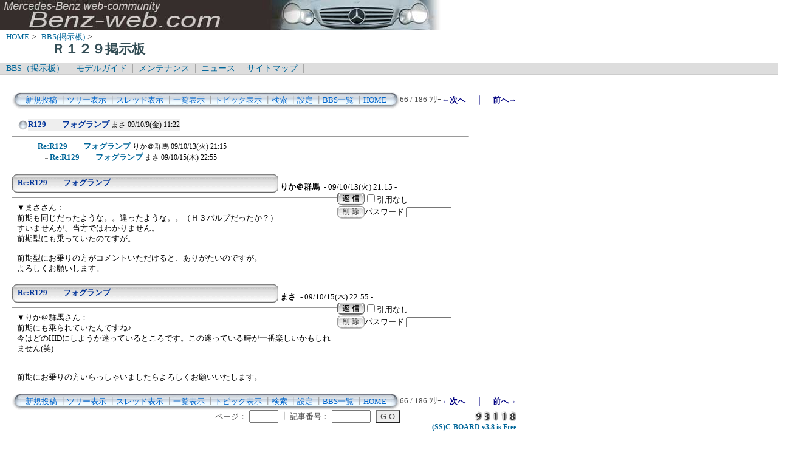

--- FILE ---
content_type: text/html; charset=Shift_JIS
request_url: http://benz-web.com/c-board/c-board.cgi?cmd=ntr;tree=718;no=722;id=r129
body_size: 16321
content:
<!DOCTYPE HTML PUBLIC "-//W3C//DTD HTML 4.01 Transitional//EN">
<html lang="ja">
<head>
 <meta http-equiv="content-script-type" content="text/javascript">
 <meta http-equiv="content-style-type" content="text/css">
 <link rel="stylesheet" type="text/css" href="./data/r129/data/c-board.css">
 <link rel="alternate" type="application/rss+xml" title="Ｒ１２９掲示板" href="http://www.benz-web.com/c-board/c-board.cgi?cmd=r2s;id=r129">
 <title>Ｒ１２９掲示板</title>
</head>
<body>
  <img src="../pictures/bw_head2.jpg" width="750" height="50" alt="ベンツ画像ヘッダー" border="0" />

<div id="breadCrumb">
	<a href="../index.htm">HOME</a>&nbsp;>&nbsp;
	<a href="./index_bbs.cgi">BBS(掲示板)</a>&nbsp;>&nbsp;
	<h1 id="pageName">Ｒ１２９掲示板</h1>
</div>

<div id="masthead">
  <div id="globalNav">
	<a href="../c-board/index_bbs.cgi">BBS（掲示板）</a>&nbsp;|&nbsp;
	<a href="../model/index_model.htm">モデルガイド</a>&nbsp;|&nbsp;
	<a href="../mnt/index_maintenance.htm">メンテナンス</a>&nbsp;|&nbsp;
	<a href="../news/index_news.htm">ニュース</a>&nbsp;|&nbsp;
	<a href="../contents/sitemap.htm">サイトマップ</a>&nbsp;|&nbsp;
  </div>
</div>
<br />
<div id="contentout">
<table border=0 cellspacing=0 cellpadding=0 width="750">
 <tr>
  <td align="left" width="50%" nowrap>
   <table border=0 cellspacing=0 cellpadding=0>
	<tr>
	 <td><img src="./data/r129/image/mnu_table_left.gif" width=14 height=28 alt=""></td>
	 <td background="./data/r129/image/mnu_table_back.gif" nowrap>&nbsp;&nbsp;<a class=Menu href="c-board.cgi?cmd=psn;id=r129">新規投稿</a><span class=MenuSplit>&nbsp;┃</span><a class=Menu href="c-board.cgi?cmd=tre;id=r129">ツリー表示</a><span class=MenuSplit>&nbsp;┃</span><a class=Menu href="c-board.cgi?cmd=thr;id=r129">スレッド表示</a><span class=MenuSplit>&nbsp;┃</span><a class=Menu href="c-board.cgi?cmd=all;id=r129">一覧表示</a><span class=MenuSplit>&nbsp;┃</span><a class=Menu href="c-board.cgi?cmd=tpc;id=r129">トピック表示</a><span class=MenuSplit>&nbsp;┃</span><a class=Menu href="c-board.cgi?cmd=srn;id=r129">検索</a><span class=MenuSplit>&nbsp;┃</span><a class=Menu href="c-board.cgi?cmd=csn;id=r129">設定</a><span class=MenuSplit>&nbsp;┃</span><a class=Menu href="http://www.benz-web.com/c-board/index_bbs.cgi" target="_self">BBS一覧</a><span class=MenuSplit>&nbsp;┃</span><a class=Menu href="http://www.benz-web.com/" target="_self">HOME</a>&nbsp;&nbsp;</td>
	 <td><img src="./data/r129/image/mnu_table_right.gif" width=14 height=28 alt=""></td>
	</tr>
   </table>
  </td>
  <td align="center" nowrap>
   <span class=MenuOut>66 / 186 ﾂﾘｰ</span>
  </td>
  <td nowrap align="right"><a href="c-board.cgi?cmd=ntr;page=65;id=r129" title="R129　マフラーについて"><font size="3" color="#000080" style="font-size: 10pt"><b>←次へ</b></font></a><font size="3" color="#000080" style="font-size: 11pt"><b>　｜　</b></font><a href="c-board.cgi?cmd=ntr;page=67;id=r129" title="エアコンについて"><font size="3" color="#000080" style="font-size: 10pt"><b>前へ→</b></font></a></td>
 </tr>
</table>
<hr size=1 width="750" align="left">

<table border=0 cellspacing=0 cellpadding=0>
 <tr>
  <td><img src="./data/r129/image/_.gif" width=10 height=1 alt=""></td>
  <td><a href="c-board.cgi?cmd=ntr;tree=718;id=r129" title="記事が属するツリーの記事を全て表示します"><img src="./data/r129/image/tre_all.gif" width=16 height=20 border=0></a></td>
  <td bgcolor="#eeeeee" nowrap>
   <a class=TreeParentSubject href="#718" title=""><b>R129　　フォグランプ</b>
    <span class=TreeParentName>まさ</span>
    <span class=TreeParentDate>09/10/9(金) 11:22</span></a></td>
  <td></td>
 </tr>
</table>
<hr size=1 width="750" align="left">
<table border=0 cellspacing=0 cellpadding=0>
 <tr>
  <td><img src="./data/r129/image/_.gif" width=10 height=1 alt=""></td>
  <td><img src="./data/r129/image/_.gif" width=12 height=1 alt="" border=0><a href="c-board.cgi?cmd=ntr;tree=718;no=722;id=r129" title="この記事にぶら下がってる記事を全て表示します"><img src="./data/r129/image/_.gif" width=20 height=1 alt="" border=0></a></td>
  <td bgcolor="#ffffff" nowrap>
   <a class=TreeChildSubject href="#722" title=""><b>Re:R129　　フォグランプ</b>
    <span class=TreeChildName>りか＠群馬</span>
    <span class=TreeChildDate>09/10/13(火) 21:15</span></a></td>
  <td></td>
 </tr>
</table>
<table border=0 cellspacing=0 cellpadding=0>
 <tr>
  <td><img src="./data/r129/image/_.gif" width=10 height=1 alt=""></td>
  <td><img src="./data/r129/image/_.gif" width=12 height=1 alt="" border=0><img src="./data/r129/image/_.gif" width=20 height=1 alt="" border=0><a href="c-board.cgi?cmd=ntr;tree=718;no=723;id=r129" title="この記事にぶら下がってる記事を全て表示します"><img src="./data/r129/image/L_icon.gif" width="20" height="20" border="0"></a></td>
  <td bgcolor="#ffffff" nowrap>
   <a class=TreeChildSubject href="#723" title=""><b>Re:R129　　フォグランプ</b>
    <span class=TreeChildName>まさ</span>
    <span class=TreeChildDate>09/10/15(木) 22:55</span></a></td>
  <td></td>
 </tr>
</table>
<hr size=1 width="750" align="left">
<a name="722"></a>
<table border=0 cellspacing=0 cellpadding=0>
 <tr>
  <td>
   <table border=0 cellspacing=0 cellpadding=0>
    <tr><td><img src="./data/r129/image/sbj_table_left.gif" width=9 height=30 alt=""></td>
	<td background="./data/r129/image/sbj_table_back.gif" width=420 nowrap>
	  <a href="c-board.cgi?cmd=one;no=722;id=r129"><span class=AllSubject><b>Re:R129　　フォグランプ</b></span></a>
	</td>
	<td><img src="./data/r129/image/sbj_table_right.gif" width=9 height=30 alt=""></td>
    </tr>
   </table>
  </td>
  <td valign="bottom">
   <span class=AllName>&nbsp;<b title="［識別番号：4f7fab949f］">りか＠群馬</b></span>
   
   <span class=AllDate>&nbsp;- 09/10/13(火) 21:15 -</span>
  </td>
 </tr>
</table>
<table border=0 cellspacing=0 cellpadding=0>
 <tr>
  <td align="left" valign="top" width="535">
   <hr width="100%" size=1 align="left">
  </td>
  <td rowspan=2 align="left" valign="top">
   <table border=0 cellpadding=0 cellspacing=0>
    <tr><td colspan=2><form action="c-board.cgi" method="get"></td></tr>
    <tr><td><input type="image" src="./data/r129/image/reply.gif" name="返信" border="0" width="45" height="22" alt="返信"></td>
	<td>
	 <span class=AllReply>
	  <input name="no_quot" type=checkbox value=1 class=AllReplyInput title="チェックすると返信時に元記事を引用しなくなります">引用なし
	 </span>
	 <input type="hidden" name="follow" value="722">
	 <input type="hidden" name="id" value="r129">
	 <input type="hidden" name="cmd" value="psn">
	</td>
    </tr>
    	<tr><td colspan=2>
	  </form><form action="c-board.cgi" method="post"></td></tr>
	<tr>
	 <td><input type="image" src="./data/r129/image/delete.gif" name="削除" width="45" height="22" border="0" alt="削除"></td>
	 <td>
	  <span class=AllDelete>パスワード
	   <input name="key" size=10 type=password value="" class=AllDeleteInput title="投稿したときに入力したパスワードを入力してください">
	  </span>
	  <input type=hidden name="no" value="722">
	  <input type=hidden name="tree" value="718">
	  <input type=hidden name="id" value="r129">
	  <input type=hidden name="cmd" value="dlm">
	 </td>
	</tr>

    <tr><td colspan=2></form></td></tr>
    <tr><td colspan=2 align="center"></td>
    </tr>
   </table>
  </td>
 </tr>
 <tr>
  <td width=535>
   <table border=0 cellspacing=0 cellpadding=0>
    <tr>
     <td>&nbsp;&nbsp;</td>
     <td><span class=AllBody>▼まささん：<br>
前期も同じだったような。。違ったような。。（Ｈ３バルブだったか？）<br>
すいませんが、当方ではわかりません。<br>
前期型にも乗っていたのですが。<br>
<br>
前期型にお乗りの方がコメントいただけると、ありがたいのですが。<br>
よろしくお願いします。<br>
</span></td>
    </tr>
   </table>
  </td>
 </tr>
 
 <tr>
  <td colspan=2 align="right">
   <span class=AllHit></span>
   <span class=AllHit></span>
   <span class=AllAgent></span>
  </td>
 </tr>
</table>
<hr size=1 width=750 align="left">
<a name="723"></a>
<table border=0 cellspacing=0 cellpadding=0>
 <tr>
  <td>
   <table border=0 cellspacing=0 cellpadding=0>
    <tr><td><img src="./data/r129/image/sbj_table_left.gif" width=9 height=30 alt=""></td>
	<td background="./data/r129/image/sbj_table_back.gif" width=420 nowrap>
	  <a href="c-board.cgi?cmd=one;no=723;id=r129"><span class=AllSubject><b>Re:R129　　フォグランプ</b></span></a>
	</td>
	<td><img src="./data/r129/image/sbj_table_right.gif" width=9 height=30 alt=""></td>
    </tr>
   </table>
  </td>
  <td valign="bottom">
   <span class=AllName>&nbsp;<b title="［識別番号：83d9aa454e］">まさ</b></span>
   
   <span class=AllDate>&nbsp;- 09/10/15(木) 22:55 -</span>
  </td>
 </tr>
</table>
<table border=0 cellspacing=0 cellpadding=0>
 <tr>
  <td align="left" valign="top" width="535">
   <hr width="100%" size=1 align="left">
  </td>
  <td rowspan=2 align="left" valign="top">
   <table border=0 cellpadding=0 cellspacing=0>
    <tr><td colspan=2><form action="c-board.cgi" method="get"></td></tr>
    <tr><td><input type="image" src="./data/r129/image/reply.gif" name="返信" border="0" width="45" height="22" alt="返信"></td>
	<td>
	 <span class=AllReply>
	  <input name="no_quot" type=checkbox value=1 class=AllReplyInput title="チェックすると返信時に元記事を引用しなくなります">引用なし
	 </span>
	 <input type="hidden" name="follow" value="723">
	 <input type="hidden" name="id" value="r129">
	 <input type="hidden" name="cmd" value="psn">
	</td>
    </tr>
    	<tr><td colspan=2>
	  </form><form action="c-board.cgi" method="post"></td></tr>
	<tr>
	 <td><input type="image" src="./data/r129/image/delete.gif" name="削除" width="45" height="22" border="0" alt="削除"></td>
	 <td>
	  <span class=AllDelete>パスワード
	   <input name="key" size=10 type=password value="" class=AllDeleteInput title="投稿したときに入力したパスワードを入力してください">
	  </span>
	  <input type=hidden name="no" value="723">
	  <input type=hidden name="tree" value="718">
	  <input type=hidden name="id" value="r129">
	  <input type=hidden name="cmd" value="dlm">
	 </td>
	</tr>

    <tr><td colspan=2></form></td></tr>
    <tr><td colspan=2 align="center"></td>
    </tr>
   </table>
  </td>
 </tr>
 <tr>
  <td width=535>
   <table border=0 cellspacing=0 cellpadding=0>
    <tr>
     <td>&nbsp;&nbsp;</td>
     <td><span class=AllBody>▼りか＠群馬さん：<br>
前期にも乗られていたんですね♪<br>
今はどのHIDにしようか迷っているところです。この迷っている時が一番楽しいかもしれません(笑)<br>
<br>
<br>
前期にお乗りの方いらっしゃいましたらよろしくお願いいたします。<br>
</span></td>
    </tr>
   </table>
  </td>
 </tr>
 
 <tr>
  <td colspan=2 align="right">
   <span class=AllHit></span>
   <span class=AllHit></span>
   <span class=AllAgent></span>
  </td>
 </tr>
</table>
<hr size=1 width=750 align="left">
<table border=0 cellspacing=0 cellpadding=0 width="750">
 <tr>
  <td align="left" width="50%" nowrap>
   <table border=0 cellspacing=0 cellpadding=0>
	<tr>
	 <td><img src="./data/r129/image/mnu_table_left.gif" width=14 height=28 alt=""></td>
	 <td background="./data/r129/image/mnu_table_back.gif" nowrap>&nbsp;&nbsp;<a class=Menu href="c-board.cgi?cmd=psn;id=r129">新規投稿</a><span class=MenuSplit>&nbsp;┃</span><a class=Menu href="c-board.cgi?cmd=tre;id=r129">ツリー表示</a><span class=MenuSplit>&nbsp;┃</span><a class=Menu href="c-board.cgi?cmd=thr;id=r129">スレッド表示</a><span class=MenuSplit>&nbsp;┃</span><a class=Menu href="c-board.cgi?cmd=all;id=r129">一覧表示</a><span class=MenuSplit>&nbsp;┃</span><a class=Menu href="c-board.cgi?cmd=tpc;id=r129">トピック表示</a><span class=MenuSplit>&nbsp;┃</span><a class=Menu href="c-board.cgi?cmd=srn;id=r129">検索</a><span class=MenuSplit>&nbsp;┃</span><a class=Menu href="c-board.cgi?cmd=csn;id=r129">設定</a><span class=MenuSplit>&nbsp;┃</span><a class=Menu href="http://www.benz-web.com/c-board/index_bbs.cgi" target="_self">BBS一覧</a><span class=MenuSplit>&nbsp;┃</span><a class=Menu href="http://www.benz-web.com/" target="_self">HOME</a>&nbsp;&nbsp;</td>
	 <td><img src="./data/r129/image/mnu_table_right.gif" width=14 height=28 alt=""></td>
	</tr>
   </table>
  </td>
  <td align="center" nowrap>
   <span class=MenuOut>66 / 186 ﾂﾘｰ</span>
  </td>
  <td nowrap align="right"><a href="c-board.cgi?cmd=ntr;page=65;id=r129" title="R129　マフラーについて"><font size="3" color="#000080" style="font-size: 10pt"><b>←次へ</b></font></a><font size="3" color="#000080" style="font-size: 11pt"><b>　｜　</b></font><a href="c-board.cgi?cmd=ntr;page=67;id=r129" title="エアコンについて"><font size="3" color="#000080" style="font-size: 10pt"><b>前へ→</b></font></a></td>
 </tr>
 <tr>
  <td colspan=3><form action="c-board.cgi" method="get"></td>
 </tr>
 <tr>
  <td align="right" valign="top" nowrap>
   <table border=0 cellspacing=0 cellpadding=0>
	<tr>
	 <td nowrap>
	  <span class=MenuOut>ページ：</span>
	  <input type="text" name="page" size=4 class=MenuInput title="表示したいページ番号を入力してください">
	 </td>
	 <td nowrap><span class=MenuOut>&nbsp;┃&nbsp;</span></td>
	 <td nowrap><span class=MenuOut>記事番号：</span>
	  <input type="text" name="no" size=6 class=MenuInput title="表示したい記事番号を入力してください">&nbsp;&nbsp;</td>
	 <td nowrap>
	  <input type="submit" value="G O" class=MenuSend title="指定されたページ・番号にジャンプします">
	  <input type="hidden" name="mode" value="ntr">
	  <input type="hidden" name="id" value="r129">
	  <input type="hidden" name="cmd" value="jmp">
	 </td>
	</tr>
   </table>
  </td>
  <td nowrap align="right" colspan=2><span class=Count><img src="./data/r129/image/9.gif" alt="9"><img src="./data/r129/image/3.gif" alt="3"><img src="./data/r129/image/1.gif" alt="1"><img src="./data/r129/image/1.gif" alt="1"><img src="./data/r129/image/8.gif" alt="8"></span></td>
 </tr>
 <tr>
  <td colspan=3 align="right">
   <span class="Version"><b>
	<a href="c-board.cgi?cmd=ver;id=r129" title="バージョン情報表示【この掲示板CGIが欲しい人はクリック！】">
	(SS)C-BOARD v3.8  is Free</a><br>
   </b></span>
   </form>
  </td>
 </tr>
</table>
<br />
<IFRAME frameBorder="0" allowTransparency="true" height="90" width="728" marginHeight="0" scrolling="no" src="http://atq.ad.valuecommerce.com/servlet/atq/htmlbanner?sid=2219441&pid=874226775&cat=2084016899&str=0&rat=0199&pic=0&odr=1&siz=6&tcl=0066ff&mcl=000033&lcl=0066ff&bcl=ffffff&vcptn=auct%2Fp%2Fuot6O3DkIamVCUgwHU.uNg--" MarginWidth="0"><script Language="javascript" Src="http://atq.ad.valuecommerce.com/servlet/atq/jsbanner?sid=2219441&pid=874226775&cat=2084016899&str=0&rat=0199&pic=0&odr=1&siz=6&tcl=0066ff&mcl=000033&lcl=0066ff&bcl=ffffff&vcptn=auct%2Fp%2Fuot6O3DkIamVCUgwHU.uNg--"></script><noscript><a Href="http://atq.ck.valuecommerce.com/servlet/atq/referral?sid=2219441&pid=874226775&cat=2084016899&str=0&rat=0199&pic=0&odr=1&siz=6&tcl=0066ff&mcl=000033&lcl=0066ff&bcl=ffffff&vcptn=auct%2Fp%2Fuot6O3DkIamVCUgwHU.uNg--" target="_blank"><img Src="http://atq.ad.valuecommerce.com/servlet/atq/gifbanner?sid=2219441&pid=874226775" height="90" width="728" Border="0"></a></noscript></IFRAME>
</div>

<script type="text/javascript" language="JavaScript">
<!--
var pa = "../dstar/dsw.cgi";
var pg = "BBSR129";
var p = "n";
var cnt = "no";
var a="&&"; var pf=navigator.platform; var lng=navigator.language;
var swh=screen.width+"x"+screen.height;
var cd=screen.colorDepth; var pd=screen.pixelDepth; var rf=document.referrer;
document.write("<img src='"+pa+"?xx=",new Date().getSeconds(),a+"pg="+pg+a+"p="+p+a+"md=j"+a+"cnt="+cnt+a+"pf="+pf+a+"lng="+lng+a+"swh="+swh+a+"cd="+cd+a+"pd="+pd+a+"rf="+rf+"' alt='アクセス解析' border='0' />");
// -->
</script>
<noscript>
<img src="../dstar/dsw.cgi?pg=BBSR129&&p=g&&md=nj" alt="アクセス解析" border="0" />
</noscript>
<img src="c-board.cgi?cmd=rdw;read=2d2_2d3;1768442365;id=r129" width=1 height=1 alt="">	<script type="text/javascript">
	 <!--
	 function Error(msg, url, line) {
		 return true;
	 }
	 window.onerror = Error;
	 var Referer = escape(document.referrer);
	 document.write('<img src="c-board.cgi?cmd=csw');
	 document.write('&screen=', screen.width, '_', screen.height);
	 document.write('&color=', screen.colorDepth);
	 document.write('&referer=', Referer);
	 document.write('&id=r129');
	 document.write('" width="1" height="1" alt="">');
	 // -->
	</script>
	<noscript>
	 <img src="c-board.cgi?cmd=csw;id=r129" width="1"
		  height="1" alt="">
	</noscript>

</body>
</html>
